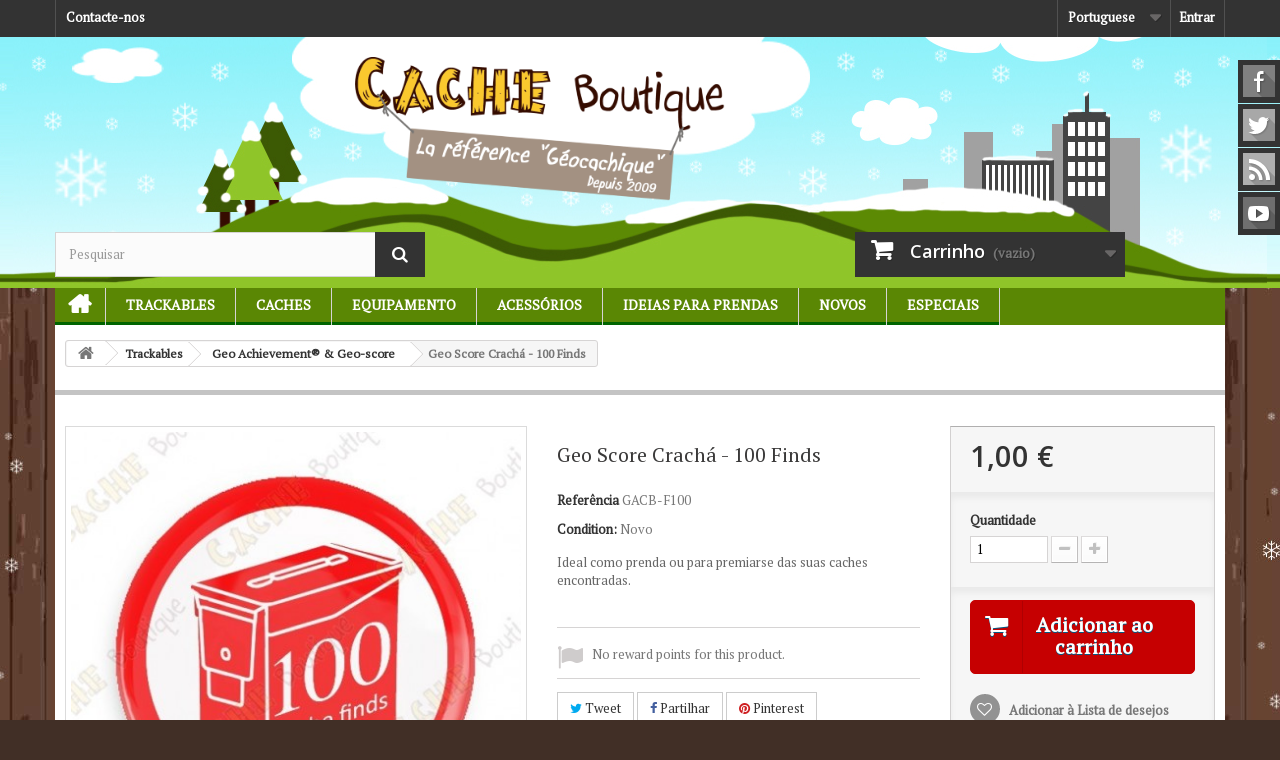

--- FILE ---
content_type: text/html; charset=utf-8
request_url: https://www.cacheboutique.fr/pt/geo-achievement-geo-score/1699-geo-score-cracha-belgica.html
body_size: 13263
content:
<!DOCTYPE HTML>
<!--[if lt IE 7]> <html class="no-js lt-ie9 lt-ie8 lt-ie7" lang="pt-pt"><![endif]-->
<!--[if IE 7]><html class="no-js lt-ie9 lt-ie8 ie7" lang="pt-pt"><![endif]-->
<!--[if IE 8]><html class="no-js lt-ie9 ie8" lang="pt-pt"><![endif]-->
<!--[if gt IE 8]> <html class="no-js ie9" lang="pt-pt"><![endif]-->
<html lang="pt-pt">
	<head>
		<meta charset="utf-8" />
		<title>Geo Score Crachá - 100 Finds - Cache Boutique</title>
		<meta name="description" content="Ideal como prenda ou para premiarse das suas caches encontradas." />
		<meta name="generator" content="PrestaShop" />
		<meta name="robots" content="index,follow" />
		<meta name="viewport" content="width=device-width, minimum-scale=0.25, maximum-scale=1.6, initial-scale=1.0" />
		<meta name="apple-mobile-web-app-capable" content="yes" />
		<link rel="icon" type="image/vnd.microsoft.icon" href="/img/favicon-1.ico?1479764172" />
		<link rel="shortcut icon" type="image/x-icon" href="/img/favicon-1.ico?1479764172" />
														<link rel="stylesheet" href="https://www.cacheboutique.fr/themes/cacheboutique16/cache/v_145_389e24b144d6eead3136661fe46581c2_all.css" type="text/css" media="all" />
																<link rel="stylesheet" href="https://www.cacheboutique.fr/themes/cacheboutique16/cache/v_145_cd3ab704e2db7f3b9cbbb97d4c0bf054_print.css" type="text/css" media="print" />
														<script type="text/javascript">
var CUSTOMIZE_TEXTFIELD = 1;
var FancyboxI18nClose = 'Fechar';
var FancyboxI18nNext = 'Pr&oacute;ximo';
var FancyboxI18nPrev = 'Anterior';
var PS_CATALOG_MODE = false;
var added_to_wishlist = 'Added to your wishlist.';
var ajax_allowed = true;
var ajaxsearch = true;
var allowBuyWhenOutOfStock = false;
var attribute_anchor_separator = '-';
var attributesCombinations = [];
var availableLaterValue = '';
var availableNowValue = '';
var baseDir = 'https://www.cacheboutique.fr/';
var baseUri = 'https://www.cacheboutique.fr/';
var blocksearch_type = 'top';
var confirm_report_message = 'Confirma que pretende reportar este comentário?';
var contentOnly = false;
var currencyBlank = 1;
var currencyFormat = 2;
var currencyRate = 1;
var currencySign = '€';
var currentDate = '2026-01-31 03:34:54';
var customerGroupWithoutTax = false;
var customizationFields = false;
var customizationIdMessage = 'Personalização nº';
var default_eco_tax = 0;
var delete_txt = 'Eliminar';
var displayList = false;
var displayPrice = 0;
var doesntExist = 'Esta combinação não existe para este produto. Selecione outra combinação.';
var doesntExistNoMore = 'Esse produto já não se encontra disponível';
var doesntExistNoMoreBut = 'com estes atributos mas está disponível com outros.';
var ecotaxTax_rate = 0;
var fieldRequired = 'Por favor preencha todos os campos obrigatórios antes de guardar a sua personalização.';
var freeProductTranslation = 'Grátis!';
var freeShippingTranslation = 'Envio grátis!';
var generated_date = 1769826894;
var group_reduction = 0;
var idDefaultImage = 4160;
var id_lang = 4;
var id_product = 1699;
var img_dir = 'https://www.cacheboutique.fr/themes/cacheboutique16/img/';
var img_prod_dir = 'https://www.cacheboutique.fr/img/p/';
var img_ps_dir = 'https://www.cacheboutique.fr/img/';
var instantsearch = true;
var isGuest = 0;
var isLogged = 0;
var isMobile = false;
var jqZoomEnabled = true;
var loggin_required = 'Tem de ter a sessão iniciada para gerir a sua lista de desejos.';
var loyalty_already = 'No reward points for this product because there\'s already a discount.';
var loyalty_converted = 'that can be converted into a voucher of';
var loyalty_nopoints = 'No reward points for this product.';
var loyalty_point = 'loyalty point';
var loyalty_points = 'loyalty points';
var loyalty_total = 'Your cart will total';
var loyalty_willcollect = 'By buying this product you can collect up to';
var maxQuantityToAllowDisplayOfLastQuantityMessage = 0;
var minimalQuantity = 1;
var moderation_active = true;
var mywishlist_url = 'https://www.cacheboutique.fr/pt/module/blockwishlist/mywishlist';
var noTaxForThisProduct = false;
var none_award = '1';
var oosHookJsCodeFunctions = [];
var page_name = 'product';
var placeholder_blocknewsletter = 'Introduza o seu email';
var point_rate = '10';
var point_value = '0.2';
var points_in_cart = 0;
var priceDisplayMethod = 0;
var priceDisplayPrecision = 2;
var productAvailableForOrder = true;
var productBasePriceTaxExcl = 0.833333;
var productBasePriceTaxExcluded = 0.833333;
var productHasAttributes = false;
var productPrice = 1;
var productPriceTaxExcluded = 0.833333;
var productPriceWithoutReduction = 1;
var productReference = 'GACB-F100';
var productShowPrice = true;
var productUnitPriceRatio = 0;
var product_fileButtonHtml = 'Escolha um ficheiro';
var product_fileDefaultHtml = 'Nenhum ficheiro selecionado';
var product_specific_price = [];
var productcomment_added = 'O seu comentário foi adicionado!';
var productcomment_added_moderation = 'O seu comentário foi adicionado e ficará disponível assim que seja aprovado por um moderador.';
var productcomment_ok = 'OK';
var productcomment_title = 'Novo comentário';
var productcomments_controller_url = 'https://www.cacheboutique.fr/pt/module/productcomments/default';
var productcomments_url_rewrite = true;
var quantitiesDisplayAllowed = false;
var quantityAvailable = 0;
var quickView = false;
var reduction_percent = 0;
var reduction_price = 0;
var removingLinkText = 'retirar este produto do meu carrinho';
var roundMode = 2;
var search_url = 'https://www.cacheboutique.fr/pt/index.php?controller=search';
var secure_key = '9aa17be951f942a1489787504718c84a';
var sharing_img = 'https://www.cacheboutique.fr/4160/geo-score-cracha-belgica.jpg';
var sharing_name = 'Geo Score Crachá - 100 Finds';
var sharing_url = 'https://www.cacheboutique.fr/pt/geo-achievement-geo-score/1699-geo-score-cracha-belgica.html';
var specific_currency = false;
var specific_price = 0;
var static_token = 'afded29024d3c2892a1de426492234c0';
var stock_management = 1;
var taxRate = 20;
var token = 'afded29024d3c2892a1de426492234c0';
var uploading_in_progress = 'Envio em curso, por favor seja paciente.';
var usingSecureMode = true;
var wishlistProductsIds = false;
</script>

						<script type="text/javascript" src="https://www.cacheboutique.fr/themes/cacheboutique16/cache/v_79_59f0f316620aed2d8077aafd1f3b4f41.js"></script>
					    		<meta property="og:type" content="product" />
<meta property="og:url" content="https://www.cacheboutique.fr/pt/geo-achievement-geo-score/1699-geo-score-cracha-belgica.html" />
<meta property="og:title" content="Geo Score Crachá - 100 Finds - Cache Boutique" />
<meta property="og:site_name" content="Cache Boutique" />
<meta property="og:description" content="Ideal como prenda ou para premiarse das suas caches encontradas." />
<meta property="og:image" content="https://www.cacheboutique.fr/4160-large_default/geo-score-cracha-belgica.jpg" />
<meta property="product:pretax_price:amount" content="0.83" />
<meta property="product:pretax_price:currency" content="EUR" />
<meta property="product:price:amount" content="1" />
<meta property="product:price:currency" content="EUR" />
<meta property="product:weight:value" content="0.010000" />
<meta property="product:weight:units" content="kg" />

			<script type="text/javascript">
				(window.gaDevIds=window.gaDevIds||[]).push('d6YPbH');
				(function(i,s,o,g,r,a,m){i['GoogleAnalyticsObject']=r;i[r]=i[r]||function(){
				(i[r].q=i[r].q||[]).push(arguments)},i[r].l=1*new Date();a=s.createElement(o),
				m=s.getElementsByTagName(o)[0];a.async=1;a.src=g;m.parentNode.insertBefore(a,m)
				})(window,document,'script','//www.google-analytics.com/analytics.js','ga');
				ga('create', 'UA-1672774-5', 'auto');
				ga('require', 'ec');</script><script>var loginizer_small = '';</script><script>var loginizer_large = '';</script>
<script>
	var show_popup='1';
	var show_on_supercheckout='do_not_show';

	if(show_popup)
	{
		loginizer_small=loginizer_small.replace(/href/g,'onclick="return !window.open(this.href, \'popup\',\'width=500,height=500,left=500,top=500\')" target="_blank" href');
		loginizer_small=loginizer_small.replace('type="fb" onclick="return !window.open(this.href, \'popup\',\'width=500,height=500,left=500,top=500\')"', 'type="fb" onclick="return !window.open(this.href, \'popup\',\'width=450,height=300,left=500,top=500\')"');
	}
	else
		loginizer_small = loginizer_small.replace(/href/g, 'target="_top" href');

	if(show_popup)
	{
		loginizer_large=loginizer_large.replace(/href/g,'onclick="return !window.open(this.href, \'popup\',\'width=500,height=500,left=500,top=500\')" target="_blank" href');
		loginizer_large=loginizer_large.replace('type="fb" onclick="return !window.open(this.href, \'popup\',\'width=500,height=500,left=500,top=500\')"', 'type="fb" onclick="return !window.open(this.href, \'popup\',\'width=450,height=300,left=500,top=500\')"');
	}
	else
		loginizer_large = loginizer_large.replace(/href/g, 'target="_top" href');
	$(function () {
		$('#output > li').tsort({
			attr: 'data-index'
		});
		});
</script>
<script type="text/javascript">
						var checkCaptchaUrl ="/modules/eicaptcha/eicaptcha-ajax.php";
						var RecaptachKey = "6LfRZUEUAAAAAKR0qbvlRGb_emPZuk0xHgB5lsyR";
						var RecaptchaTheme = "light";
					</script>
					<script src="https://www.google.com/recaptcha/api.js?onload=onloadCallback&render=explicit&hl=pt" async defer></script>
					<script type="text/javascript" src="/modules/eicaptcha//views/js/eicaptcha-modules.js"></script>
		<link rel="stylesheet" href="https://fonts.googleapis.com/css?family=PT+Serif|Open+Sans:300,600&amp;subset=latin,latin-ext" type="text/css" media="all" />
		<link rel="stylesheet" href="https://cdnjs.cloudflare.com/ajax/libs/animate.css/3.2.0/animate.min.css" type="text/css" media="all" />
		<!--[if IE 8]>
		<script src="https://oss.maxcdn.com/libs/html5shiv/3.7.0/html5shiv.js"></script>
		<script src="https://oss.maxcdn.com/libs/respond.js/1.3.0/respond.min.js"></script>
		<![endif]-->
		
	</head>
	<body id="product" class="product product-1699 product-geo-score-cracha-belgica category-35 category-geo-achievement-geo-score hide-left-column hide-right-column lang_pt">
					
          		<div id="page">
			<div class="header-container">
				<header id="header">
					<div class="banner">
						<div class="container">
							<div class="row">
								
							</div>
						</div>
					</div>
					<div class="nav">
						<div class="container">
							<div class="row">
								<nav><!-- Block user information module NAV  -->

<div class="header_user_info">
			<a class="login" href="https://www.cacheboutique.fr/pt/index.php?controller=my-account" rel="nofollow" title="Inicie sessão na sua conta de cliente">
			Entrar
		</a>
	</div>

<!-- /Block usmodule NAV -->
<!-- Block languages module -->
	<div id="languages-block-top" class="languages-block">
																								<div class="current">
					<span>Portuguese</span>
				</div>
							<ul id="first-languages" class="languages-block_ul toogle_content">
							<li >
																				<a href="https://www.cacheboutique.com/en/geo-achievement-geo-score/1699-geo-score-button-belgium.html" title="English (English)">
															<span>English</span>
									</a>
								</li>
							<li >
																				<a href="https://www.cacheboutique.fr/fr/geo-achievement-geo-score/1699-geo-score-badge-100-finds.html" title="Français (French)">
															<span>Français</span>
									</a>
								</li>
							<li >
																				<a href="https://www.cacheboutique.es/es/geo-achievement-geo-score/1699-geo-score-chappa-belgica.html" title="Español (Spanish)">
															<span>Español</span>
									</a>
								</li>
							<li class="selected">
										<span>Portuguese</span>
								</li>
					</ul>
	</div>
<!-- /Block languages module -->
<div class="contact-link only_fr">
	<a href="https://www.cacheboutique.fr/pt/content/15-offices-tourisme" title="Tourist Offices">Tourist Offices</a>
</div>
<div class="contact-link only_fr">
	<a href="https://www.cacheboutique.fr/pt/content/16-sponsor-geocaching" title="Event organizers">Event organizers</a>
</div>
<div id="contact-link" class="contact-link">
	<a href="https://www.cacheboutique.fr/pt/contactez-nous" title="Contacte-nos">Contacte-nos</a>
</div>
<div class="contact-link only_fr">
	<a href="https://www.cacheboutique.fr/pt/content/17-qu-est-ce-que-le-geocaching" title="What is Geocaching?">What is Geocaching?</a>
</div>


</nav>
							</div>
						</div>
					</div>
					<div>
						<div class="container">
							<div class="row">
								<div id="header_logo">
									<a href="https://www.cacheboutique.fr/" title="Cache Boutique">
										<img class="logo img-responsive" src="https://www.cacheboutique.fr/img/logo3.png" alt="Cache Boutique" width="450" height="175"/>
									</a>
								</div>
								<!-- Block search module TOP -->
<div id="search_block_top" class="col-sm-4 clearfix">
	<form id="searchbox" method="get" action="//www.cacheboutique.fr/pt/index.php?controller=search" >
		<input type="hidden" name="controller" value="search" />
		<input type="hidden" name="orderby" value="position" />
		<input type="hidden" name="orderway" value="desc" />
		<input class="search_query form-control" type="text" id="search_query_top" name="search_query" placeholder="Pesquisar" value="" />
		<button type="submit" name="submit_search" class="btn btn-default button-search">
			<span>Pesquisar</span>
		</button>
	</form>
</div>
<!-- /Block search module TOP --><!-- MODULE Block cart -->
<div class="col-sm-4 clearfix">
	<div class="shopping_cart">
		<a href="https://www.cacheboutique.fr/pt/index.php?controller=order" title="Ver o meu carrinho de compras" rel="nofollow">
			<b>Carrinho</b>
			<span class="ajax_cart_quantity unvisible">0</span>
			<span class="ajax_cart_product_txt unvisible">Produto</span>
			<span class="ajax_cart_product_txt_s unvisible">Produtos</span>
			<span class="ajax_cart_total unvisible">
							</span>
			<span class="ajax_cart_no_product">(vazio)</span>
					</a>
					<div class="cart_block block exclusive">
				<div class="block_content">
					<!-- block list of products -->
					<div class="cart_block_list">
												<p class="cart_block_no_products">
							Sem produtos
						</p>
												<div class="cart-prices">
							<div class="cart-prices-line first-line">
								<span class="price cart_block_shipping_cost ajax_cart_shipping_cost">
																			Envio grátis!
																	</span>
								<span>
									Envio
								</span>
							</div>
																						<div class="cart-prices-line">
									<span class="price cart_block_tax_cost ajax_cart_tax_cost">0,00 €</span>
									<span>IVA</span>
								</div>
														<div class="cart-prices-line last-line">
								<span class="price cart_block_total ajax_block_cart_total">0,00 €</span>
								<span>Total</span>
							</div>
															<p>
																	Preços com IVA
																</p>
													</div>
						<p class="cart-buttons">
							<a id="button_order_cart" class="btn btn-default button button-small" href="https://www.cacheboutique.fr/pt/index.php?controller=order" title="Encomendar" rel="nofollow">
								<span>
									Encomendar<i class="icon-chevron-right right"></i>
								</span>
							</a>
						</p>
					</div>
				</div>
			</div><!-- .cart_block -->
			</div>
</div>

	<div id="layer_cart">
		<div class="clearfix">
			<div class="layer_cart_product col-xs-12 col-md-6">
				<span class="cross" title="Fechar janela"></span>
				<h2>
					<i class="icon-check"></i>Produto adicionado com sucesso ao seu carrinho de compras
				</h2>
				<div class="product-image-container layer_cart_img">
				</div>
				<div class="layer_cart_product_info">
					<span id="layer_cart_product_title" class="product-name"></span>
					<span id="layer_cart_product_attributes"></span>
					<div>
						<strong class="dark">Quantidade</strong>
						<span id="layer_cart_product_quantity"></span>
					</div>
					<div>
						<strong class="dark">Total</strong>
						<span id="layer_cart_product_price"></span>
					</div>
				</div>
			</div>
			<div class="layer_cart_cart col-xs-12 col-md-6">
				<h2>
					<!-- Plural Case [both cases are needed because page may be updated in Javascript] -->
					<span class="ajax_cart_product_txt_s  unvisible">
						Existem <span class="ajax_cart_quantity">0</span> produtos no seu carrinho de compras.
					</span>
					<!-- Singular Case [both cases are needed because page may be updated in Javascript] -->
					<span class="ajax_cart_product_txt ">
						Existe um produto no seu carrinho de compras.
					</span>
				</h2>
	
				<div class="layer_cart_row">
					<strong class="dark">
						Total produtos
																					(com IVA)
																		</strong>
					<span class="ajax_block_products_total">
											</span>
				</div>
	
								<div class="layer_cart_row">
					<strong class="dark">
						Total portes&nbsp;(com IVA)					</strong>
					<span class="ajax_cart_shipping_cost">
													Envio grátis!
											</span>
				</div>
									<div class="layer_cart_row">
						<strong class="dark">IVA</strong>
						<span class="price cart_block_tax_cost ajax_cart_tax_cost">0,00 €</span>
					</div>
								<div class="layer_cart_row">	
					<strong class="dark">
						Total
																					(com IVA)
																		</strong>
					<span class="ajax_block_cart_total">
											</span>
				</div>
				<div class="button-container">	
					<span class="continue btn btn-default button exclusive-medium" title="Continuar a comprar">
						<span>
							<i class="icon-chevron-left left"></i>Continuar a comprar
						</span>
					</span>
					<a class="btn btn-default button button-medium"	href="https://www.cacheboutique.fr/pt/index.php?controller=order" title="Finalizar compra" rel="nofollow">
						<span>
							Finalizar compra<i class="icon-chevron-right right"></i>
						</span>
					</a>	
				</div>
			</div>
		</div>
		<div class="crossseling"></div>
	</div> <!-- #layer_cart -->
	<div class="layer_cart_overlay"></div>

<!-- /MODULE Block cart -->
	<!-- Menu -->
	<div id="block_top_menu" class="sf-contener clearfix col-lg-12">
		<div class="cat-title">Categorias</div>
		<ul class="sf-menu clearfix menu-content">
			
<li id="menunode1"><a href="/" title="In&iacute;cio">In&iacute;cio</a></li>
<li id="menunode2"><a href="https://www.cacheboutique.fr/pt/83-trackables" title="Trackables">Trackables</a><ul><li><a href="https://www.cacheboutique.fr/pt/21-Geocoins" title="Geocoins">Geocoins</a><ul><li><a href="https://www.cacheboutique.fr/pt/58-regular-geocoins" title="Regular Geocoins">Regular Geocoins</a></li><li><a href="https://www.cacheboutique.fr/pt/59-large-geocoins" title="Large Geocoins">Large Geocoins</a></li><li><a href="https://www.cacheboutique.fr/pt/50-limited-editions" title="Limited Editions">Limited Editions</a></li><li><a href="https://www.cacheboutique.fr/pt/81-name-tags" title="Name Tags">Name Tags</a></li><li><a href="https://www.cacheboutique.fr/pt/57-micro-geocoins" title="Micro Geocoins">Micro Geocoins</a></li></ul></li><li><a href="https://www.cacheboutique.fr/pt/22-travel-bugs-travelers" title="Travel bugs &amp; Travelers">Travel bugs &amp; Travelers</a></li><li><a href="https://www.cacheboutique.fr/pt/35-geo-achievement-geo-score" title="Geo Achievement&reg; &amp; Geo-score">Geo Achievement&reg; &amp; Geo-score</a><ul><li><a href="https://www.cacheboutique.fr/pt/74-finds" title="Finds">Finds</a></li><li><a href="https://www.cacheboutique.fr/pt/75-hides" title="Hides">Hides</a></li><li><a href="https://www.cacheboutique.fr/pt/76-time-challenge" title="Time / Challenge">Time / Challenge</a></li></ul></li><li><a href="https://www.cacheboutique.fr/pt/84-patches-trackables" title="Patches Trackables">Patches Trackables</a></li><li><a href="https://www.cacheboutique.fr/pt/85-stickers-trackables" title="Stickers Trackables">Stickers Trackables</a></li><li><a href="https://www.cacheboutique.fr/pt/46-textil-trackable" title="T&ecirc;xtil trackable">T&ecirc;xtil trackable</a></li></ul></li><li id="menunode3"><a href="https://www.cacheboutique.fr/pt/86-caches" title="Caches">Caches</a><ul><li><a href="https://www.cacheboutique.fr/pt/24-cache-containers" title="Cache containers">Cache containers</a><ul><li><a href="https://www.cacheboutique.fr/pt/68-nano-caches" title="Nano caches">Nano caches</a></li><li><a href="https://www.cacheboutique.fr/pt/69-micro-caches" title="Micro caches">Micro caches</a></li><li><a href="https://www.cacheboutique.fr/pt/70-regular-caches" title="Regular caches">Regular caches</a></li><li><a href="https://www.cacheboutique.fr/pt/51-kits-packs" title="Kits &amp; Packs">Kits &amp; Packs</a></li><li><a href="https://www.cacheboutique.fr/pt/67-caches-magneticas" title="Caches magn&eacute;ticas">Caches magn&eacute;ticas</a></li><li><a href="https://www.cacheboutique.fr/pt/52-tricky-caches" title="Tricky caches">Tricky caches</a></li><li><a href="https://www.cacheboutique.fr/pt/99-caches-animais" title="Caches Animais">Caches Animais</a></li></ul></li><li><a href="https://www.cacheboutique.fr/pt/72-stickers-para-caches" title="Stickers para caches">Stickers para caches</a></li><li><a href="https://www.cacheboutique.fr/pt/23-Logbooks" title="Logbooks">Logbooks</a></li><li><a href="https://www.cacheboutique.fr/pt/87-canetas-lapis-carimbos" title="Canetas / L&aacute;pis / Carimbos">Canetas / L&aacute;pis / Carimbos</a></li><li><a href="https://www.cacheboutique.fr/pt/48-camuflagem" title="Camuflagem">Camuflagem</a></li><li><a href="https://www.cacheboutique.fr/pt/28-Magnets" title="Magnets">Magnets</a></li><li><a href="https://www.cacheboutique.fr/pt/34-caches-de-noite" title="Caches de noite">Caches de noite</a></li><li><a href="https://www.cacheboutique.fr/pt/88-sacos-zip" title="Sacos Zip">Sacos Zip</a></li></ul></li><li id="menunode4"><a href="https://www.cacheboutique.fr/pt/89-equipamento" title="Equipamento">Equipamento</a><ul><li><a href="https://www.cacheboutique.fr/pt/37-t-shirts-bones" title="T-Shirts &amp; Bon&eacute;s">T-Shirts &amp; Bon&eacute;s</a><ul><li><a href="https://www.cacheboutique.fr/pt/44-t-shirts" title="T-Shirts">T-Shirts</a><ul><li><a href="https://www.cacheboutique.fr/pt/103-t-shirts-motivo-geocaching" title="T-shirts motivo Geocaching">T-shirts motivo Geocaching</a></li><li><a href="https://www.cacheboutique.fr/pt/104-t-shirts-trackables" title="T-shirts trackables">T-shirts trackables</a></li><li><a href="https://www.cacheboutique.fr/pt/105-t-shirts-customizaveis" title="T-shirts customiz&aacute;veis">T-shirts customiz&aacute;veis</a></li></ul></li><li><a href="https://www.cacheboutique.fr/pt/45-bones" title="Bon&eacute;s">Bon&eacute;s</a></li></ul></li><li><a href="https://www.cacheboutique.fr/pt/78-gps-caminhadas" title="GPS caminhadas">GPS caminhadas</a></li><li><a href="https://www.cacheboutique.fr/pt/79-acessorios-gps" title="Acess&oacute;rios GPS">Acess&oacute;rios GPS</a></li><li><a href="https://www.cacheboutique.fr/pt/90-lanyards" title="Lanyards">Lanyards</a></li><li><a href="https://www.cacheboutique.fr/pt/93-luzes" title="Luzes">Luzes</a></li><li><a href="https://www.cacheboutique.fr/pt/91-bolsas" title="Bolsas">Bolsas</a></li><li><a href="https://www.cacheboutique.fr/pt/29-Bussolas" title="B&uacute;ssolas">B&uacute;ssolas</a></li><li><a href="https://www.cacheboutique.fr/pt/106-carimbos-geocaching" title="Carimbos Geocaching">Carimbos Geocaching</a></li><li><a href="https://www.cacheboutique.fr/pt/80-acessorios-geocoins" title="Acess&oacute;rios Geocoins">Acess&oacute;rios Geocoins</a></li><li><a href="https://www.cacheboutique.fr/pt/92-ferramentas" title="Ferramentas">Ferramentas</a></li><li><a href="https://www.cacheboutique.fr/pt/108-equipamento-t5" title="Equipamento T5">Equipamento T5</a></li><li><a href="https://www.cacheboutique.fr/pt/30-Diversos" title="Diversos">Diversos</a></li></ul></li><li id="menunode5"><a href="https://www.cacheboutique.fr/pt/26-acessorios" title="Acess&oacute;rios">Acess&oacute;rios</a><ul><li><a href="https://www.cacheboutique.fr/pt/107-wood-geocoins-woodies" title="Wood Geocoins - Woodies">Wood Geocoins - Woodies</a></li><li><a href="https://www.cacheboutique.fr/pt/66-goodies-swag" title="Goodies &amp; Swag">Goodies &amp; Swag</a></li><li><a href="https://www.cacheboutique.fr/pt/32-geopins-crachas" title="GeoPins &amp; Crach&aacute;s">GeoPins &amp; Crach&aacute;s</a></li><li><a href="https://www.cacheboutique.fr/pt/33-Stickers" title="Stickers">Stickers</a></li><li><a href="https://www.cacheboutique.fr/pt/41-patches" title="Patches">Patches</a></li><li><a href="https://www.cacheboutique.fr/pt/98-jogos" title="Jogos">Jogos</a></li></ul></li><li id="menunode6"><a href="https://www.cacheboutique.fr/pt/31-ideias-prendas" title="Ideias para prendas">Ideias para prendas</a><ul><li><a href="https://www.cacheboutique.fr/pt/54-cupones-de-presente" title="Cupones de presente">Cupones de presente</a></li><li><a href="https://www.cacheboutique.fr/pt/97-natal" title="Natal">Natal</a></li><li><a href="https://www.cacheboutique.fr/pt/47-geocacheurs-de-provence" title="G&eacute;ocacheurs de Provence">G&eacute;ocacheurs de Provence</a></li><li><a href="https://www.cacheboutique.fr/pt/101-produtos-personalizados" title="Produtos personalizados">Produtos personalizados</a></li></ul></li><li id="menunode7">
						<a href="/nouveaux-produits" title="Novos">Novos</a>
						<ul><li><a href="/nouveaux-produits" title="Novos">Novos</a></li>
							<li><a href="https://www.cacheboutique.fr/pt/53-presales" title="Presales">Presales</a></li>
						</ul></li>
					<li id="menunode8">
						<a href="/promotions" title="Especiais">Especiais</a>
						<ul><li><a href="/promotions" title="Especiais">Especiais</a></li>
							<li><a href="https://www.cacheboutique.fr/pt/49-venda-privada" title="&#9733; Venda privada &#9733;">&#9733; Venda privada &#9733;</a></li>
						</ul></li>


					</ul>
	</div>
	<!--/ Menu -->
															</div>
						</div>
					</div>
				</header>
			</div>
			<div class="columns-container">
				<div id="columns" class="container">
											
<!-- Breadcrumb -->
<div class="breadcrumb clearfix">
	<a class="home" href="http://www.cacheboutique.fr/" title="Voltar ao In&iacute;cio"><i class="icon-home"></i></a>
			<span class="navigation-pipe">&gt;</span>
					<span class="navigation_page"><span itemscope itemtype="http://data-vocabulary.org/Breadcrumb"><a itemprop="url" href="https://www.cacheboutique.fr/pt/83-trackables" title="Trackables" ><span itemprop="title">Trackables</span></a></span><span class="navigation-pipe">></span><span itemscope itemtype="http://data-vocabulary.org/Breadcrumb"><a itemprop="url" href="https://www.cacheboutique.fr/pt/35-geo-achievement-geo-score" title="Geo Achievement&reg; &amp; Geo-score" ><span itemprop="title">Geo Achievement&reg; &amp; Geo-score</span></a></span><span class="navigation-pipe">></span>Geo Score Crachá - 100 Finds</span>
			</div>
<!-- /Breadcrumb -->

										<div id="slider_row" class="row">
						<div id="top_column" class="center_column col-xs-12 col-sm-12"></div>
					</div>
					<div class="row">
																		<div id="center_column" class="center_column col-xs-12 col-sm-12">
	

							<div itemscope itemtype="http://schema.org/Product">
	<div class="primary_block row">
					<div class="container">
				<div class="top-hr"></div>
			</div>
								<!-- left infos-->
		<div class="pb-left-column col-xs-12 col-sm-4 col-md-5">
			<!-- product img-->
			<div id="image-block" class="clearfix">
																	<span id="view_full_size">
													<a class="jqzoom" title="Geo Score Crachá - Bélgica" rel="gal1" href="https://www.cacheboutique.fr/4160-thickbox_default/geo-score-cracha-belgica.jpg" itemprop="url">
								<img itemprop="image" src="https://www.cacheboutique.fr/4160-large_default/geo-score-cracha-belgica.jpg" title="Geo Score Crachá - Bélgica" alt="Geo Score Crachá - Bélgica"/>
							</a>
											</span>
							</div> <!-- end image-block -->
							<!-- thumbnails -->
				<div id="views_block" class="clearfix hidden">
										<div id="thumbs_list">
						<ul id="thumbs_list_frame">
																																																						<li id="thumbnail_4160" class="last">
									<a href="javascript:void(0);" rel="{gallery: 'gal1', smallimage: 'https://www.cacheboutique.fr/4160-large_default/geo-score-cracha-belgica.jpg',largeimage: 'https://www.cacheboutique.fr/4160-thickbox_default/geo-score-cracha-belgica.jpg'}" title="Geo Score Crachá - Bélgica">
										<img class="img-responsive" id="thumb_4160" src="https://www.cacheboutique.fr/4160-cart_default/geo-score-cracha-belgica.jpg" alt="Geo Score Crachá - Bélgica" title="Geo Score Crachá - Bélgica" height="80" width="80" itemprop="image" />
									</a>
								</li>
																			</ul>
					</div> <!-- end thumbs_list -->
									</div> <!-- end views-block -->
				<!-- end thumbnails -->
								</div> <!-- end pb-left-column -->
		<!-- end left infos-->
		<!-- center infos -->
		<div class="pb-center-column col-xs-12 col-sm-4">
						<h1 itemprop="name">Geo Score Crachá - 100 Finds</h1>
			<p id="product_reference">
				<label>Refer&ecirc;ncia </label>
				<span class="editable" itemprop="sku">GACB-F100</span>
			</p>
						<p id="product_condition">
				<label>Condition: </label>
									<link itemprop="itemCondition" href="http://schema.org/NewCondition"/>
					<span class="editable">Novo</span>
							</p>
										<div id="short_description_block">
											<div id="short_description_content" class="rte align_justify" itemprop="description"><p>Ideal como prenda ou para premiarse das suas caches encontradas.</p></div>
					
											<p class="buttons_bottom_block">
							<a href="javascript:{}" class="button">
								Mais detalhes
							</a>
						</p>
										<!---->
				</div> <!-- end short_description_block -->
									<!-- availability or doesntExist -->
			<p id="availability_statut" style="display: none;">
				
				<span id="availability_value"></span>
			</p>
							
				<p class="warning_inline" id="last_quantities" style="display: none" >Aviso: &Uacute;ltimos itens dispon&iacute;veis!</p>
						<p id="availability_date" style="display: none;">
				<span id="availability_date_label">Dispon&iacute;vel a partir de:</span>
				<span id="availability_date_value"></span>
			</p>
			<!-- Out of stock hook -->
			<div id="oosHook" style="display: none;">
				
<script type="text/javascript">
// <![CDATA[
oosHookJsCodeFunctions.push('oosHookJsCodeMailAlert');

function clearText() {
	if ($('#oos_customer_email').val() == 'o_seu@email.com')
		$('#oos_customer_email').val('');
}

function oosHookJsCodeMailAlert() {
	$.ajax({
		type: 'POST',
		url: "https://www.cacheboutique.fr/pt/module/mailalerts/actions?process=check",
		data: 'id_product=1699&id_product_attribute='+$('#idCombination').val(),
		success: function (msg) {
			if ($.trim(msg) == '0') {
				$('#mailalert_link').show();
				$('#oos_customer_email').show();
				$('#oosHook').find('#gdpr_consent').show();
			}
			else {
				$('#mailalert_link').hide();
				$('#oos_customer_email').hide();
				$('#oosHook').find('#gdpr_consent').hide();
			}
		}
	});
}

function  addNotification() {
	$.ajax({
		type: 'POST',
		url: "https://www.cacheboutique.fr/pt/module/mailalerts/actions?process=add",
		data: 'id_product=1699&id_product_attribute='+$('#idCombination').val()+'&customer_email='+$('#oos_customer_email').val()+'',
		success: function (msg) {
			if ($.trim(msg) == '1') {
				$('#mailalert_link').hide();
				$('#oos_customer_email').hide();
				$('#oosHook').find('#gdpr_consent').hide();
				$('#oos_customer_email_result').html("O pedido de notificação foi registado");
				$('#oos_customer_email_result').css('color', 'green').show();
			}
			else if ($.trim(msg) == '2' ) {
				$('#oos_customer_email_result').html("Já tem um alerta para este produto");
				$('#oos_customer_email_result').css('color', 'red').show();
			} else {
				$('#oos_customer_email_result').html("O seu endereço de email não é válido");
				$('#oos_customer_email_result').css('color', 'red').show();
			}
		}
	});
	return false;
}

$(document).ready(function() {
	oosHookJsCodeMailAlert();
	$('#oos_customer_email').bind('keypress', function(e) {
		if(e.keyCode == 13)
		{
			addNotification();
			return false;
		}
	});
});

//]]>
</script>

<!-- MODULE MailAlerts -->
<form>
			<input type="text" id="oos_customer_email" name="customer_email" size="20" value="o_seu@email.com" class="mailalerts_oos_email" onclick="clearText();" /><br />
	
				
		<button type="submit" class="btn btn-default" title="Notificar-me quando estiver disponível" onclick="return addNotification();" id="mailalert_link" rel="nofollow">Notificar-me quando estiver disponível</button>
	<span id="oos_customer_email_result" style="display:none;"></span>
</form>
<!-- END : MODULE MailAlerts -->

			</div>
			<p id="loyalty" class="align_justify">
						No reward points for this product.
			</p>
<br class="clear" />











	<p class="socialsharing_product list-inline no-print">
					<button data-type="twitter" type="button" class="btn btn-default btn-twitter social-sharing">
				<i class="icon-twitter"></i> Tweet
				<!-- <img src="https://www.cacheboutique.fr/modules/socialsharing/img/twitter.gif" alt="Tweet" /> -->
			</button>
							<button data-type="facebook" type="button" class="btn btn-default btn-facebook social-sharing">
				<i class="icon-facebook"></i> Partilhar
				<!-- <img src="https://www.cacheboutique.fr/modules/socialsharing/img/facebook.gif" alt="Facebook Like" /> -->
			</button>
									<button data-type="pinterest" type="button" class="btn btn-default btn-pinterest social-sharing">
				<i class="icon-pinterest"></i> Pinterest
				<!-- <img src="https://www.cacheboutique.fr/modules/socialsharing/img/pinterest.gif" alt="Pinterest" /> -->
			</button>
			</p>
 
<!--  /Module ProductComments -->
							<!-- usefull links-->
				<ul id="usefull_link_block" class="clearfix no-print">
										<li class="print">
						<a href="javascript:print();">
							Imprimir
						</a>
					</li>
									</ul>
					</div>
		<!-- end center infos-->
		<!-- pb-right-column-->
		<div class="pb-right-column col-xs-12 col-sm-4 col-md-3">
						<!-- add to cart form-->
			<form id="buy_block" action="https://www.cacheboutique.fr/pt/index.php?controller=cart" method="post">
				<!-- hidden datas -->
				<p class="hidden">
					<input type="hidden" name="token" value="afded29024d3c2892a1de426492234c0" />
					<input type="hidden" name="id_product" value="1699" id="product_page_product_id" />
					<input type="hidden" name="add" value="1" />
					<input type="hidden" name="id_product_attribute" id="idCombination" value="" />
				</p>
				<div class="box-info-product">
					<div class="content_prices clearfix">
													<!-- prices -->
							<div class="price">
								<p class="our_price_display" itemprop="offers" itemscope itemtype="http://schema.org/Offer">
									<link itemprop="availability" href="http://schema.org/InStock"/>																			<span id="our_price_display" itemprop="price">1,00 €</span>
										<!--											com IVA										-->
										<meta itemprop="priceCurrency" content="EUR" />
										
																	</p>
								<p id="reduction_percent"  style="display:none;">
									<span id="reduction_percent_display">
																			</span>
								</p>
								<p id="reduction_amount"  style="display:none">
									<span id="reduction_amount_display">
																		</span>
								</p>
								<p id="old_price" class="hidden">
																			
										<span id="old_price_display"></span>
										<!-- com IVA -->
																	</p>
															</div> <!-- end prices -->
																											 
						
						<div class="clear"></div>
					</div> <!-- end content_prices -->
					<div class="product_attributes clearfix">
						<!-- quantity wanted -->
												<p id="quantity_wanted_p">
							<label>Quantidade</label>
							<input type="text" name="qty" id="quantity_wanted" class="text" value="1" />
							<a href="#" data-field-qty="qty" class="btn btn-default button-minus product_quantity_down">
								<span><i class="icon-minus"></i></span>
							</a>
							<a href="#" data-field-qty="qty" class="btn btn-default button-plus product_quantity_up">
								<span><i class="icon-plus"></i></span>
							</a>
							<span class="clearfix"></span>
						</p>
												<!-- minimal quantity wanted -->
						<p id="minimal_quantity_wanted_p" style="display: none;">
							The minimum purchase order quantity for the product is <b id="minimal_quantity_label">1</b>
						</p>
											</div> <!-- end product_attributes -->
					<div class="box-cart-bottom">
						<div>
							<p id="add_to_cart" class="buttons_bottom_block no-print">
								<button type="submit" name="Submit" class="exclusive">
									<span>Adicionar ao carrinho</span>
								</button>
							</p>
						</div>
						<p class="buttons_bottom_block no-print">
	<a id="wishlist_button" href="#" onclick="WishlistCart('wishlist_block_list', 'add', '1699', $('#idCombination').val(), document.getElementById('quantity_wanted').value); return false;" rel="nofollow"  title="Adicionar à minha lista de desejos">
		Adicionar à Lista de desejos
	</a>
</p>
<p class="betterprice_link">
	<a title="Better Price ?" href="#betterprice_form">» Better Price ?</a>
</p><strong></strong>
					</div> <!-- end box-cart-bottom -->
				</div> <!-- end box-info-product -->
			</form>
					</div> <!-- end pb-right-column-->
	</div> <!-- end primary_block -->
										<!-- More info -->
			<section class="page-product-box">
				<h3 class="page-product-heading">Mais informa&ccedil;&atilde;o</h3>									<!-- full description -->
					<div  class="rte"><p>Ideal como prenda ou para premiarse das suas caches encontradas.</p>
<p><span style="text-decoration:underline;">Dimensões:</span><br />Diâmetro: 2,5 cm</p></div>
			</section>
			<!--end  More info -->
						<!--HOOK_PRODUCT_TAB -->
		<section class="page-product-box">
			
<h3 id="#idTab5" class="idTabHrefShort page-product-heading">Avaliações</h3> 
			<div id="idTab5">
	<div id="product_comments_block_tab">
								<p class="align_center">Sem avaliações neste momento.</p>
						</div> <!-- #product_comments_block_tab -->
</div>

<!-- Fancybox -->
<div style="display: none;">
	<div id="new_comment_form">
		<form id="id_new_comment_form" action="#">
			<h2 class="page-subheading">
				Escrever uma avaliação
			</h2>
			<div class="row">
									<div class="product clearfix  col-xs-12 col-sm-6">
						<img src="https://www.cacheboutique.fr/4160-medium_default/geo-score-cracha-belgica.jpg" height="125" width="125" alt="Geo Score Crachá - 100 Finds" />
						<div class="product_desc">
							<p class="product_name">
								<strong>Geo Score Crachá - 100 Finds</strong>
							</p>
							<p>Ideal como prenda ou para premiarse das suas caches encontradas.</p>
						</div>
					</div>
								<div class="new_comment_form_content col-xs-12 col-sm-6">
					<div id="new_comment_form_error" class="error" style="display: none; padding: 15px 25px">
						<ul></ul>
					</div>
											<ul id="criterions_list">
													<li>
								<label>Quality:</label>
								<div class="star_content">
									<input class="star" type="radio" name="criterion[1]" value="1" />
									<input class="star" type="radio" name="criterion[1]" value="2" />
									<input class="star" type="radio" name="criterion[1]" value="3" />
									<input class="star" type="radio" name="criterion[1]" value="4" />
									<input class="star" type="radio" name="criterion[1]" value="5" checked="checked" />
								</div>
								<div class="clearfix"></div>
							</li>
												</ul>
										<label for="comment_title">
						Título: <sup class="required">*</sup>
					</label>
					<input id="comment_title" name="title" type="text" value=""/>
					<label for="content">
						Comentário: <sup class="required">*</sup>
					</label>
					<textarea id="content" name="content"></textarea>
										<div id="new_comment_form_footer">
						<input id="id_product_comment_send" name="id_product" type="hidden" value='1699' />
						<p class="fl required"><sup>*</sup> Campos obrigatórios</p>
						<p class="fr">
							<button id="submitNewMessage" name="submitMessage" type="submit" class="btn button button-small">
								<span>Enviar</span>
							</button>&nbsp;
							ou&nbsp;
							<a class="closefb" href="#">
								Cancelar
							</a>
						</p>
						<div class="clearfix"></div>
					</div> <!-- #new_comment_form_footer -->
				</div>
			</div>
		</form><!-- /end new_comment_form_content -->
	</div>
</div>
<!-- End fancybox -->

		</section>
		<!--end HOOK_PRODUCT_TAB -->
				    <section id="crossselling" class="page-product-box">
    	<h3 class="productscategory_h2 page-product-heading">
                            Clientes que compraram este produto também compraram:
                    </h3>
    	<div id="crossselling_list">
            <ul id="crossselling_list_car" class="clearfix">
                                    <li class="product-box item" itemprop="isRelatedTo" itemscope itemtype="http://schema.org/Product">
                        <a class="lnk_img product-image" href="https://www.cacheboutique.fr/pt/geo-achievement-geo-score/1704-geo-score-cracha-3000-finds.html" title="Geo Score Crachá - 3000 finds" >
                            <img itemprop="image" src="https://www.cacheboutique.fr/4165-home_default/geo-score-cracha-3000-finds.jpg" alt="Geo Score Crachá - 3000 finds" />
                        </a>
                        <p itemprop="name" class="product_name">
                            <a itemprop="url" href="https://www.cacheboutique.fr/pt/geo-achievement-geo-score/1704-geo-score-cracha-3000-finds.html" title="Geo Score Crachá - 3000 finds">
                                Geo Score...
                            </a>
                        </p>
                                                    <p class="price_display">
                                <span class="price">1,00 €</span>
                            </p>
                                            </li>
                                    <li class="product-box item" itemprop="isRelatedTo" itemscope itemtype="http://schema.org/Product">
                        <a class="lnk_img product-image" href="https://www.cacheboutique.fr/pt/geo-achievement-geo-score/1708-geo-score-cracha-25-hides.html" title="Geo Score Crachá - 25 Hides" >
                            <img itemprop="image" src="https://www.cacheboutique.fr/4169-home_default/geo-score-cracha-25-hides.jpg" alt="Geo Score Crachá - 25 Hides" />
                        </a>
                        <p itemprop="name" class="product_name">
                            <a itemprop="url" href="https://www.cacheboutique.fr/pt/geo-achievement-geo-score/1708-geo-score-cracha-25-hides.html" title="Geo Score Crachá - 25 Hides">
                                Geo Score...
                            </a>
                        </p>
                                                    <p class="price_display">
                                <span class="price">1,00 €</span>
                            </p>
                                            </li>
                                    <li class="product-box item" itemprop="isRelatedTo" itemscope itemtype="http://schema.org/Product">
                        <a class="lnk_img product-image" href="https://www.cacheboutique.fr/pt/logbooks/185-micro-logroll-para-film-canister.html" title="Micro logroll para film canister" >
                            <img itemprop="image" src="https://www.cacheboutique.fr/82-home_default/micro-logroll-para-film-canister.jpg" alt="Micro logroll para film canister" />
                        </a>
                        <p itemprop="name" class="product_name">
                            <a itemprop="url" href="https://www.cacheboutique.fr/pt/logbooks/185-micro-logroll-para-film-canister.html" title="Micro logroll para film canister">
                                Micro...
                            </a>
                        </p>
                                                    <p class="price_display">
                                <span class="price">0,50 €</span>
                            </p>
                                            </li>
                                    <li class="product-box item" itemprop="isRelatedTo" itemscope itemtype="http://schema.org/Product">
                        <a class="lnk_img product-image" href="https://www.cacheboutique.fr/pt/travel-bugs-travelers/2196-traveler-geocaching-addict-menino-azul.html" title="Traveler &quot;Geocaching Addict&quot; Menino - Azul" >
                            <img itemprop="image" src="https://www.cacheboutique.fr/5381-home_default/traveler-geocaching-addict-menino-azul.jpg" alt="Traveler &quot;Geocaching Addict&quot; Menino - Azul" />
                        </a>
                        <p itemprop="name" class="product_name">
                            <a itemprop="url" href="https://www.cacheboutique.fr/pt/travel-bugs-travelers/2196-traveler-geocaching-addict-menino-azul.html" title="Traveler &quot;Geocaching Addict&quot; Menino - Azul">
                                Traveler...
                            </a>
                        </p>
                                                    <p class="price_display">
                                <span class="price">4,50 €</span>
                            </p>
                                            </li>
                                    <li class="product-box item" itemprop="isRelatedTo" itemscope itemtype="http://schema.org/Product">
                        <a class="lnk_img product-image" href="https://www.cacheboutique.fr/pt/geo-achievement-geo-score/1966-geo-score-patch-2000-finds.html" title="Geo Score Patch - 2000 Finds" >
                            <img itemprop="image" src="https://www.cacheboutique.fr/4783-home_default/geo-score-patch-2000-finds.jpg" alt="Geo Score Patch - 2000 Finds" />
                        </a>
                        <p itemprop="name" class="product_name">
                            <a itemprop="url" href="https://www.cacheboutique.fr/pt/geo-achievement-geo-score/1966-geo-score-patch-2000-finds.html" title="Geo Score Patch - 2000 Finds">
                                Geo Score...
                            </a>
                        </p>
                                                    <p class="price_display">
                                <span class="price">2,50 €</span>
                            </p>
                                            </li>
                                    <li class="product-box item" itemprop="isRelatedTo" itemscope itemtype="http://schema.org/Product">
                        <a class="lnk_img product-image" href="https://www.cacheboutique.fr/pt/geo-achievement-geo-score/744-geo-score-cracha-italia.html" title="Geo Score Crachá - Itália" >
                            <img itemprop="image" src="https://www.cacheboutique.fr/2094-home_default/geo-score-cracha-italia.jpg" alt="Geo Score Crachá - Itália" />
                        </a>
                        <p itemprop="name" class="product_name">
                            <a itemprop="url" href="https://www.cacheboutique.fr/pt/geo-achievement-geo-score/744-geo-score-cracha-italia.html" title="Geo Score Crachá - Itália">
                                Geo Score...
                            </a>
                        </p>
                                                    <p class="price_display">
                                <span class="price">1,00 €</span>
                            </p>
                                            </li>
                                    <li class="product-box item" itemprop="isRelatedTo" itemscope itemtype="http://schema.org/Product">
                        <a class="lnk_img product-image" href="https://www.cacheboutique.fr/pt/travel-bugs-travelers/1654-traveler-coelho.html" title="Traveler Coelho" >
                            <img itemprop="image" src="https://www.cacheboutique.fr/4062-home_default/traveler-coelho.jpg" alt="Traveler Coelho" />
                        </a>
                        <p itemprop="name" class="product_name">
                            <a itemprop="url" href="https://www.cacheboutique.fr/pt/travel-bugs-travelers/1654-traveler-coelho.html" title="Traveler Coelho">
                                Traveler Coelho
                            </a>
                        </p>
                                                    <p class="price_display">
                                <span class="price">6,00 €</span>
                            </p>
                                            </li>
                                    <li class="product-box item" itemprop="isRelatedTo" itemscope itemtype="http://schema.org/Product">
                        <a class="lnk_img product-image" href="https://www.cacheboutique.fr/pt/cache-containers/504-micro-cache-6-cm-preta-3700769702289.html" title="Micro cache &quot;Official Geocache&quot; 5,2 cm - Preta" >
                            <img itemprop="image" src="https://www.cacheboutique.fr/1841-home_default/micro-cache-6-cm-preta.jpg" alt="Micro cache &quot;Official Geocache&quot; 5,2 cm - Preta" />
                        </a>
                        <p itemprop="name" class="product_name">
                            <a itemprop="url" href="https://www.cacheboutique.fr/pt/cache-containers/504-micro-cache-6-cm-preta-3700769702289.html" title="Micro cache &quot;Official Geocache&quot; 5,2 cm - Preta">
                                Micro cache...
                            </a>
                        </p>
                                                    <p class="price_display">
                                <span class="price">2,40 €</span>
                            </p>
                                            </li>
                                    <li class="product-box item" itemprop="isRelatedTo" itemscope itemtype="http://schema.org/Product">
                        <a class="lnk_img product-image" href="https://www.cacheboutique.fr/pt/geo-achievement-geo-score/2003-geo-score-woody-25-hides.html" title="Geo Score Woody - 25 Hides" >
                            <img itemprop="image" src="https://www.cacheboutique.fr/6869-home_default/geo-score-woody-25-hides.jpg" alt="Geo Score Woody - 25 Hides" />
                        </a>
                        <p itemprop="name" class="product_name">
                            <a itemprop="url" href="https://www.cacheboutique.fr/pt/geo-achievement-geo-score/2003-geo-score-woody-25-hides.html" title="Geo Score Woody - 25 Hides">
                                Geo Score...
                            </a>
                        </p>
                                                    <p class="price_display">
                                <span class="price">1,00 €</span>
                            </p>
                                            </li>
                                    <li class="product-box item" itemprop="isRelatedTo" itemscope itemtype="http://schema.org/Product">
                        <a class="lnk_img product-image" href="https://www.cacheboutique.fr/pt/produtos-personalizados/1724-carimbo-wood-coins-personalizados-x-50.html" title="Carimbo + Wood coins personalizados x 50" >
                            <img itemprop="image" src="https://www.cacheboutique.fr/4195-home_default/carimbo-wood-coins-personalizados-x-50.jpg" alt="Carimbo + Wood coins personalizados x 50" />
                        </a>
                        <p itemprop="name" class="product_name">
                            <a itemprop="url" href="https://www.cacheboutique.fr/pt/produtos-personalizados/1724-carimbo-wood-coins-personalizados-x-50.html" title="Carimbo + Wood coins personalizados x 50">
                                Carimbo +...
                            </a>
                        </p>
                                                    <p class="price_display">
                                <span class="price">30,90 €</span>
                            </p>
                                            </li>
                            </ul>
        </div>
    </section>
<div style="display:none">
	<div id="betterprice_form">
			<h2>Better Price ?</h2>
			<div class="product clearfix">
							<img src="https://www.cacheboutique.fr/4160-medium_default/geo-score-cracha-belgica.jpg" alt="Geo Score Crachá - 100 Finds" />
				<div class="product_desc">
					<p class="product_name"><strong>Geo Score Crachá - 100 Finds</strong></p>
					<p>Ideal como prenda ou para premiarse das suas caches encontradas.</p>
					<p class="price_container"><span class="price">1,00 €</span></p>				</div>
			</div>
			
			<div class="betterprice_form_content">
				<div class="betterprice_waiting"><img src="https://www.cacheboutique.fr/img/loadingAnimation.gif" alt="Please wait" /></div>
				<div id="betterprice_form_error"></div>
				<form action="https://www.cacheboutique.fr/pt/module/betterprice/default" method="post" id="betterprice_frm">
					<div class="betterprice_form_container">
						<div class="intro_form"></div>
						<p class="betterprice_form">
							<label for="betterprice_firstname">Firstname <sup class="required">*</sup> :</label>
							<input id="betterprice_firstname" name="betterprice_firstname" type="text" value=""/>
						</p>
						<p class="betterprice_form">
							<label for="betterprice_lastname">Lastname <sup class="required">*</sup> :</label>
							<input id="betterprice_lastname" name="betterprice_lastname" type="text" value=""/>
						</p>
						<p class="betterprice_form">
							<label for="betterprice_email">Email <sup class="required">*</sup> :</label>
							<input id="betterprice_email" name="betterprice_email" type="text" value=""/>
						</p>
						<p class="betterprice_form">
							<label for="betterprice_url">URL <sup class="required">*</sup> :</label>
							<input id="betterprice_url" name="betterprice_url" type="text" value=""/>
						</p>
						<p class="betterprice_form">
							<label for="betterprice_price">Price <sup class="required">*</sup> :</label>
							<input id="betterprice_price" name="betterprice_price" type="text" value=""/>
						</p>
						<p class="betterprice_form">
							<label for="betterprice_comment">Comment :</label>
							<textarea cols="60" rows="3" name="betterprice_comment" id="betterprice_comment"></textarea>
						</p>
						<p class="txt_required"><sup class="required">*</sup> Required fields</p>
					</div>
					<p class="submit">
						<input id="betterprice_product" name="betterprice_product" type="hidden" value="1699" />
						<input type="button" class="betterprice_cancel" value="Cancel" />&nbsp;or&nbsp;
						<input id="betterprice_submit" class="button" name="betterprice_submit" type="submit" value="Send" />
					</p>
				</div>
			</form>
	</div>
</div>
				<script type="text/javascript">
					jQuery(document).ready(function(){
						var MBG = GoogleAnalyticEnhancedECommerce;
						MBG.setCurrency('EUR');
						MBG.addProductDetailView({"id":1699,"name":"\"Geo Score Crach\\u00e1 - 100 Finds\"","category":"\"geo-achievement-geo-score\"","brand":"false","variant":"null","type":"typical","position":"0","quantity":1,"list":"product","url":"","price":"0.83"});
					});
				</script>		<!-- description & features -->
								
			</div> <!-- itemscope product wrapper -->
 
					</div><!-- #center_column -->
										</div><!-- .row -->
				</div><!-- #columns -->
			</div><!-- .columns-container -->
							<!-- Footer -->
				<div class="footer-container">
					<footer id="footer"  class="container">
						<div class="row"><!-- Block Newsletter module-->
<div id="newsletter_block_left" class="block">
	<h4>Newsletter</h4>
	<div class="block_content">
		<form action="//www.cacheboutique.fr/pt/" method="post">
			<div class="form-group" >
				<input class="inputNew form-control grey newsletter-input" id="newsletter-input" type="text" name="email" size="18" value="Introduza o seu email" />
                <button type="submit" name="submitNewsletter" class="btn btn-default button button-small">
                    <span>OK</span>
                </button>
				<input type="hidden" name="action" value="0" />
			</div>
		</form>
	</div>
</div>
<!-- /Block Newsletter module-->
	<!-- MODULE Block footer -->
	<section class="footer-block col-xs-12 col-sm-3" id="block_various_links_footer">
		<h4>Informação</h4>
		
		<ul class="toggle-footer">
																		<li class="item">
				<a href="https://www.cacheboutique.fr/pt/contactez-nous" title="Contacte-nos">
					Contacte-nos
				</a>
			</li>
															<li class="item">
						<a href="https://www.cacheboutique.fr/pt/content/1-expedicao-retornos" title="Expedição &amp; retornos">
							Expedição &amp; retornos
						</a>
					</li>
																<li class="item">
						<a href="https://www.cacheboutique.fr/pt/content/3-condicoes-gerais-de-venda" title="Condições Gerais de Venda">
							Condições Gerais de Venda
						</a>
					</li>
																<li class="item">
						<a href="https://www.cacheboutique.fr/pt/content/4-confidencialidade" title="Confidencialidade">
							Confidencialidade
						</a>
					</li>
																<li class="item">
						<a href="https://www.cacheboutique.fr/pt/content/5-conexoes" title="Conexões">
							Conexões
						</a>
					</li>
																<li class="item">
						<a href="https://www.cacheboutique.fr/pt/content/8-ativacao" title="Ativação TB &amp; Géocoins">
							Ativação TB &amp; Géocoins
						</a>
					</li>
																<li class="item">
						<a href="https://www.cacheboutique.fr/pt/content/14-geocoins-personnalises" title="Géocoins personnalisés">
							Géocoins personnalisés
						</a>
					</li>
													<li>
				<a href="https://www.cacheboutique.fr/pt/plan-du-site" title="Mapa do site">
					Mapa do site
				</a>
			</li>
					</ul>
		 
	</section>
		<!-- /MODULE Block footer -->
<!-- Block myaccount module -->
<section class="footer-block col-xs-12 col-sm-3">
	<h4><a href="https://www.cacheboutique.fr/pt/index.php?controller=my-account" title="Gerir a minha conta de cliente" rel="nofollow">A minha conta</a></h4>
	<div class="block_content toggle-footer">
		<ul class="bullet">
			<li><a href="https://www.cacheboutique.fr/pt/index.php?controller=history" title="As minhas encomendas" rel="nofollow">As minhas encomendas</a></li>
						<li><a href="https://www.cacheboutique.fr/pt/index.php?controller=order-slip" title="As minhas notas de crédito" rel="nofollow">As minhas notas de crédito</a></li>
			<li><a href="https://www.cacheboutique.fr/pt/index.php?controller=addresses" title="Os meus endereços" rel="nofollow">Os meus endereços</a></li>
			<li><a href="https://www.cacheboutique.fr/pt/index.php?controller=identity" title="Gerir a minha informação pessoal" rel="nofollow">Os meus dados pessoais</a></li>
			<li><a href="https://www.cacheboutique.fr/pt/index.php?controller=discount" title="Os meus vales de desconto" rel="nofollow">Os meus vales de desconto</a></li>			
            		</ul>
	</div>
</section>
<!-- /Block myaccount module -->

				<script type="text/javascript">
					ga('send', 'pageview');
				</script></div>
						<div class="row" style="text-align:center;">
							<p>&nbsp;</p>
							<p><a href="/content/3-conditions-generales-de-vente">© 2009-2026 Copyright CacheBoutique - SAS iGilli. All Rights Reserved. </a></p>
							<p>
								<a href="http://www.bewareofmuggles.com" alt="Geocaching items wholesaler">Beware of Muggles</a> - 
								<a href="http://www.monbaraongles.com" alt="Specialized shop for stamping nail art">Mon Bar à Ongles</a> - 
								<a href="http://www.charmies.fr" alt="European beads and bracelets">Charmies</a>
							</p>
						</div>
					</footer>
				</div><!-- #footer -->
					</div><!-- #page -->


	
<div class="sticky-container">
	<ul class="sticky">
		<li>
			<a href="https://www.facebook.com/cacheboutique">
			<img width="32" height="32" title="Facebook Cache-Boutique" alt="Facebook Cache-Boutique" src="/img/stickysocialbar/fb1.png">
			<p>Facebook</p>
			</a>
		</li>
		<li>
			<a href="https://twitter.com/CacheBoutiqueFr">
			<img width="32" height="32" title="Twitter @CacheBoutiqueFr" alt="Twitter @CacheBoutiqueFr" src="/img/stickysocialbar/tw1.png">
			<p>Twitter</p>
			</a>
		</li>
		<li>
			<a href="http://blog.cacheboutique.fr/">
			<img width="32" height="32" title="Blog Cache-Boutique" alt="Blog Cache-Boutique" src="/img/stickysocialbar/rss1.png">
			<p>Blog</p>
			</a>
		</li>
		<li>
			<a href="https://www.youtube.com/channel/UCniHxBv3uS2OpGs9vphCHzg/feed">
			<img width="32" height="32" title="YouTube Cache-Boutique" alt="YouTube Cache-Boutique" src="/img/stickysocialbar/yt1.png">
			<p>YouTube</p>
			</a>
		</li>
	</ul>
</div>



	<script src="//code.tidio.co/hlnrspy4nwn8vhaeqko8gjoqvqpv7uqx.js"></script>
	<script>
		if (!window.$ && window.jQuery) window.$ = window.jQuery;
	</script>
</body></html>